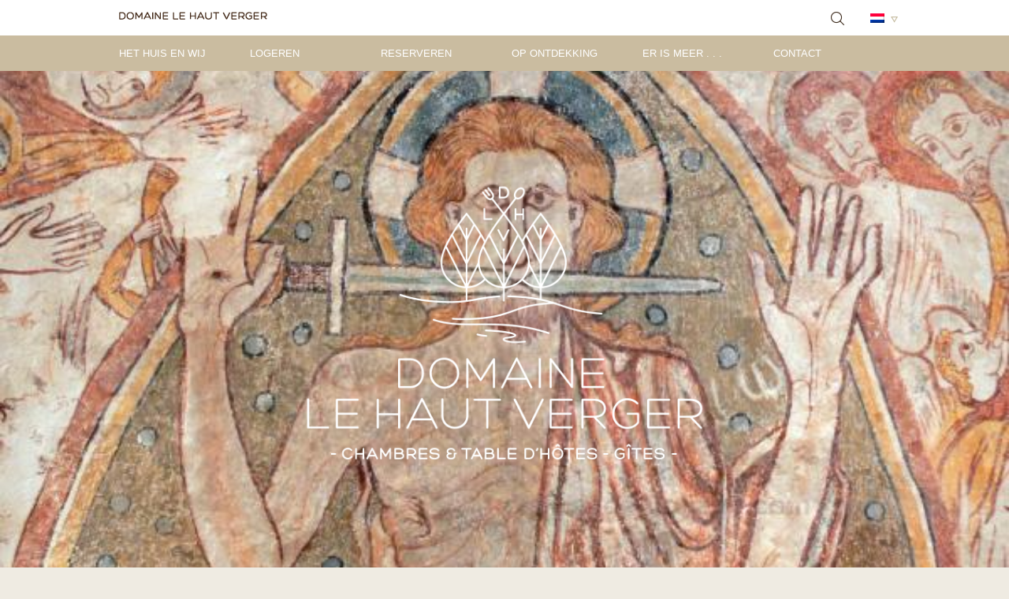

--- FILE ---
content_type: text/html; charset=UTF-8
request_url: https://www.domainelehautverger.nl/omgeving/cultuur/fresco-kerkje-gargilesse/
body_size: 8959
content:
<!DOCTYPE html PUBLIC "-//W3C//DTD XHTML 1.0 Transitional//EN" "http://www.w3.org/TR/xhtml1/DTD/xhtml1-transitional.dtd">
<html xmlns="http://www.w3.org/1999/xhtml" dir="ltr" lang="nl"
	prefix="og: https://ogp.me/ns#" >

<head profile="http://gmpg.org/xfn/11">


<meta http-equiv="Content-Type" content="text/html; charset=UTF-8" />
<meta name="viewport" content="width=device-width,initial-scale=1,maximum-scale=1.0" />
 
<link rel="stylesheet" href="https://www.domainelehautverger.nl/wp-content/themes/domainelehautverger/css/fonts.css" type="text/css" media="screen" />
<link rel="stylesheet" href="https://www.domainelehautverger.nl/wp-content/themes/domainelehautverger/style.css" type="text/css" media="screen" />
<link rel="stylesheet" href="https://www.domainelehautverger.nl/wp-content/themes/domainelehautverger/css/menu.css" type="text/css" media="screen" />

<!-- / fancybox items -->
<link rel="stylesheet" type="text/css" href="https://www.domainelehautverger.nl/wp-content/themes/domainelehautverger/js/fb-source/jquery.fancybox.css?v=2.1.5" media="screen" />
<link rel="stylesheet" type="text/css" href="https://www.domainelehautverger.nl/wp-content/themes/domainelehautverger/js/fb-source/helpers/jquery.fancybox-buttons.css?v=1.0.5" />

<link rel="stylesheet" href="https://www.domainelehautverger.nl/wp-content/themes/domainelehautverger/css/responsive.css" type="text/css" media="screen" />

<link rel="alternate" type="application/rss+xml" title="RSS 2.0" href="https://www.domainelehautverger.nl/feed/" />
<link rel="alternate" type="text/xml" title="RSS .92" href="https://www.domainelehautverger.nl/feed/rss/" />
<link rel="alternate" type="application/atom+xml" title="Atom 0.3" href="https://www.domainelehautverger.nl/feed/atom/" />
<link rel="pingback" href="https://www.domainelehautverger.nl/xmlrpc.php" />

<link rel="shortcut icon" type="image/x-icon" href="/favicon.ico">

<!--[if lt IE 9]>
<script src="http://html5shim.googlecode.com/svn/trunk/html5.js"></script>
<link rel="stylesheet" href="https://www.domainelehautverger.nl/wp-content/themes/domainelehautverger/css/browserfixes.css" type="text/css" media="screen" />
<![endif]-->	


		<!-- All in One SEO 4.2.7.1 - aioseo.com -->
		<title>Fresco kerkje Gargilesse | Domaine Le Haut Verger</title>
		<meta name="robots" content="max-image-preview:large" />
		<link rel="canonical" href="https://www.domainelehautverger.nl/omgeving/cultuur/fresco-kerkje-gargilesse/" />
		<meta name="generator" content="All in One SEO (AIOSEO) 4.2.7.1 " />
		<meta property="og:locale" content="nl_NL" />
		<meta property="og:site_name" content="Domaine Le Haut Verger | Chambres &amp; Table d&#039;hotes - Gites" />
		<meta property="og:type" content="article" />
		<meta property="og:title" content="Fresco kerkje Gargilesse | Domaine Le Haut Verger" />
		<meta property="og:url" content="https://www.domainelehautverger.nl/omgeving/cultuur/fresco-kerkje-gargilesse/" />
		<meta property="article:published_time" content="2017-11-30T12:03:28+00:00" />
		<meta property="article:modified_time" content="2017-11-30T12:03:28+00:00" />
		<meta name="twitter:card" content="summary_large_image" />
		<meta name="twitter:title" content="Fresco kerkje Gargilesse | Domaine Le Haut Verger" />
		<meta name="google" content="nositelinkssearchbox" />
		<script type="application/ld+json" class="aioseo-schema">
			{"@context":"https:\/\/schema.org","@graph":[{"@type":"BreadcrumbList","@id":"https:\/\/www.domainelehautverger.nl\/omgeving\/cultuur\/fresco-kerkje-gargilesse\/#breadcrumblist","itemListElement":[{"@type":"ListItem","@id":"https:\/\/www.domainelehautverger.nl\/#listItem","position":1,"item":{"@type":"WebPage","@id":"https:\/\/www.domainelehautverger.nl\/","name":"Home","description":"Op Domaine Le Haut Verger kunt u uw vakantie doorbrengen in een van onze g\u00eetes of chambres d'h\u00f4tes, oftewel vakantieverblijven en B&B-gastenkamers. Ook kunt u een heerlijk diner bij ons gebruiken. Ons domein ligt in de rustige, groene, waterrijke Berry, in het hart van Frankrijk.","url":"https:\/\/www.domainelehautverger.nl\/"},"nextItem":"https:\/\/www.domainelehautverger.nl\/omgeving\/cultuur\/fresco-kerkje-gargilesse\/#listItem"},{"@type":"ListItem","@id":"https:\/\/www.domainelehautverger.nl\/omgeving\/cultuur\/fresco-kerkje-gargilesse\/#listItem","position":2,"item":{"@type":"WebPage","@id":"https:\/\/www.domainelehautverger.nl\/omgeving\/cultuur\/fresco-kerkje-gargilesse\/","name":"Fresco kerkje Gargilesse","url":"https:\/\/www.domainelehautverger.nl\/omgeving\/cultuur\/fresco-kerkje-gargilesse\/"},"previousItem":"https:\/\/www.domainelehautverger.nl\/#listItem"}]},{"@type":"ItemPage","@id":"https:\/\/www.domainelehautverger.nl\/omgeving\/cultuur\/fresco-kerkje-gargilesse\/#itempage","url":"https:\/\/www.domainelehautverger.nl\/omgeving\/cultuur\/fresco-kerkje-gargilesse\/","name":"Fresco kerkje Gargilesse | Domaine Le Haut Verger","inLanguage":"nl-NL","isPartOf":{"@id":"https:\/\/www.domainelehautverger.nl\/#website"},"breadcrumb":{"@id":"https:\/\/www.domainelehautverger.nl\/omgeving\/cultuur\/fresco-kerkje-gargilesse\/#breadcrumblist"},"datePublished":"2017-11-30T12:03:28+01:00","dateModified":"2017-11-30T12:03:28+01:00"},{"@type":"Organization","@id":"https:\/\/www.domainelehautverger.nl\/#organization","name":"Domaine Le Haut Verger","url":"https:\/\/www.domainelehautverger.nl\/"},{"@type":"WebSite","@id":"https:\/\/www.domainelehautverger.nl\/#website","url":"https:\/\/www.domainelehautverger.nl\/","name":"Domaine Le Haut Verger","description":"Chambres & Table d'hotes - Gites","inLanguage":"nl-NL","publisher":{"@id":"https:\/\/www.domainelehautverger.nl\/#organization"}}]}
		</script>
		<!-- All in One SEO -->

<script type="text/javascript">
window._wpemojiSettings = {"baseUrl":"https:\/\/s.w.org\/images\/core\/emoji\/14.0.0\/72x72\/","ext":".png","svgUrl":"https:\/\/s.w.org\/images\/core\/emoji\/14.0.0\/svg\/","svgExt":".svg","source":{"concatemoji":"https:\/\/www.domainelehautverger.nl\/wp-includes\/js\/wp-emoji-release.min.js?ver=6.1.1"}};
/*! This file is auto-generated */
!function(e,a,t){var n,r,o,i=a.createElement("canvas"),p=i.getContext&&i.getContext("2d");function s(e,t){var a=String.fromCharCode,e=(p.clearRect(0,0,i.width,i.height),p.fillText(a.apply(this,e),0,0),i.toDataURL());return p.clearRect(0,0,i.width,i.height),p.fillText(a.apply(this,t),0,0),e===i.toDataURL()}function c(e){var t=a.createElement("script");t.src=e,t.defer=t.type="text/javascript",a.getElementsByTagName("head")[0].appendChild(t)}for(o=Array("flag","emoji"),t.supports={everything:!0,everythingExceptFlag:!0},r=0;r<o.length;r++)t.supports[o[r]]=function(e){if(p&&p.fillText)switch(p.textBaseline="top",p.font="600 32px Arial",e){case"flag":return s([127987,65039,8205,9895,65039],[127987,65039,8203,9895,65039])?!1:!s([55356,56826,55356,56819],[55356,56826,8203,55356,56819])&&!s([55356,57332,56128,56423,56128,56418,56128,56421,56128,56430,56128,56423,56128,56447],[55356,57332,8203,56128,56423,8203,56128,56418,8203,56128,56421,8203,56128,56430,8203,56128,56423,8203,56128,56447]);case"emoji":return!s([129777,127995,8205,129778,127999],[129777,127995,8203,129778,127999])}return!1}(o[r]),t.supports.everything=t.supports.everything&&t.supports[o[r]],"flag"!==o[r]&&(t.supports.everythingExceptFlag=t.supports.everythingExceptFlag&&t.supports[o[r]]);t.supports.everythingExceptFlag=t.supports.everythingExceptFlag&&!t.supports.flag,t.DOMReady=!1,t.readyCallback=function(){t.DOMReady=!0},t.supports.everything||(n=function(){t.readyCallback()},a.addEventListener?(a.addEventListener("DOMContentLoaded",n,!1),e.addEventListener("load",n,!1)):(e.attachEvent("onload",n),a.attachEvent("onreadystatechange",function(){"complete"===a.readyState&&t.readyCallback()})),(e=t.source||{}).concatemoji?c(e.concatemoji):e.wpemoji&&e.twemoji&&(c(e.twemoji),c(e.wpemoji)))}(window,document,window._wpemojiSettings);
</script>
<style type="text/css">
img.wp-smiley,
img.emoji {
	display: inline !important;
	border: none !important;
	box-shadow: none !important;
	height: 1em !important;
	width: 1em !important;
	margin: 0 0.07em !important;
	vertical-align: -0.1em !important;
	background: none !important;
	padding: 0 !important;
}
</style>
	<link rel='stylesheet' id='wp-block-library-css' href='https://www.domainelehautverger.nl/wp-includes/css/dist/block-library/style.min.css?ver=6.1.1' type='text/css' media='all' />
<link rel='stylesheet' id='classic-theme-styles-css' href='https://www.domainelehautverger.nl/wp-includes/css/classic-themes.min.css?ver=1' type='text/css' media='all' />
<style id='global-styles-inline-css' type='text/css'>
body{--wp--preset--color--black: #000000;--wp--preset--color--cyan-bluish-gray: #abb8c3;--wp--preset--color--white: #ffffff;--wp--preset--color--pale-pink: #f78da7;--wp--preset--color--vivid-red: #cf2e2e;--wp--preset--color--luminous-vivid-orange: #ff6900;--wp--preset--color--luminous-vivid-amber: #fcb900;--wp--preset--color--light-green-cyan: #7bdcb5;--wp--preset--color--vivid-green-cyan: #00d084;--wp--preset--color--pale-cyan-blue: #8ed1fc;--wp--preset--color--vivid-cyan-blue: #0693e3;--wp--preset--color--vivid-purple: #9b51e0;--wp--preset--gradient--vivid-cyan-blue-to-vivid-purple: linear-gradient(135deg,rgba(6,147,227,1) 0%,rgb(155,81,224) 100%);--wp--preset--gradient--light-green-cyan-to-vivid-green-cyan: linear-gradient(135deg,rgb(122,220,180) 0%,rgb(0,208,130) 100%);--wp--preset--gradient--luminous-vivid-amber-to-luminous-vivid-orange: linear-gradient(135deg,rgba(252,185,0,1) 0%,rgba(255,105,0,1) 100%);--wp--preset--gradient--luminous-vivid-orange-to-vivid-red: linear-gradient(135deg,rgba(255,105,0,1) 0%,rgb(207,46,46) 100%);--wp--preset--gradient--very-light-gray-to-cyan-bluish-gray: linear-gradient(135deg,rgb(238,238,238) 0%,rgb(169,184,195) 100%);--wp--preset--gradient--cool-to-warm-spectrum: linear-gradient(135deg,rgb(74,234,220) 0%,rgb(151,120,209) 20%,rgb(207,42,186) 40%,rgb(238,44,130) 60%,rgb(251,105,98) 80%,rgb(254,248,76) 100%);--wp--preset--gradient--blush-light-purple: linear-gradient(135deg,rgb(255,206,236) 0%,rgb(152,150,240) 100%);--wp--preset--gradient--blush-bordeaux: linear-gradient(135deg,rgb(254,205,165) 0%,rgb(254,45,45) 50%,rgb(107,0,62) 100%);--wp--preset--gradient--luminous-dusk: linear-gradient(135deg,rgb(255,203,112) 0%,rgb(199,81,192) 50%,rgb(65,88,208) 100%);--wp--preset--gradient--pale-ocean: linear-gradient(135deg,rgb(255,245,203) 0%,rgb(182,227,212) 50%,rgb(51,167,181) 100%);--wp--preset--gradient--electric-grass: linear-gradient(135deg,rgb(202,248,128) 0%,rgb(113,206,126) 100%);--wp--preset--gradient--midnight: linear-gradient(135deg,rgb(2,3,129) 0%,rgb(40,116,252) 100%);--wp--preset--duotone--dark-grayscale: url('#wp-duotone-dark-grayscale');--wp--preset--duotone--grayscale: url('#wp-duotone-grayscale');--wp--preset--duotone--purple-yellow: url('#wp-duotone-purple-yellow');--wp--preset--duotone--blue-red: url('#wp-duotone-blue-red');--wp--preset--duotone--midnight: url('#wp-duotone-midnight');--wp--preset--duotone--magenta-yellow: url('#wp-duotone-magenta-yellow');--wp--preset--duotone--purple-green: url('#wp-duotone-purple-green');--wp--preset--duotone--blue-orange: url('#wp-duotone-blue-orange');--wp--preset--font-size--small: 13px;--wp--preset--font-size--medium: 20px;--wp--preset--font-size--large: 36px;--wp--preset--font-size--x-large: 42px;--wp--preset--spacing--20: 0.44rem;--wp--preset--spacing--30: 0.67rem;--wp--preset--spacing--40: 1rem;--wp--preset--spacing--50: 1.5rem;--wp--preset--spacing--60: 2.25rem;--wp--preset--spacing--70: 3.38rem;--wp--preset--spacing--80: 5.06rem;}:where(.is-layout-flex){gap: 0.5em;}body .is-layout-flow > .alignleft{float: left;margin-inline-start: 0;margin-inline-end: 2em;}body .is-layout-flow > .alignright{float: right;margin-inline-start: 2em;margin-inline-end: 0;}body .is-layout-flow > .aligncenter{margin-left: auto !important;margin-right: auto !important;}body .is-layout-constrained > .alignleft{float: left;margin-inline-start: 0;margin-inline-end: 2em;}body .is-layout-constrained > .alignright{float: right;margin-inline-start: 2em;margin-inline-end: 0;}body .is-layout-constrained > .aligncenter{margin-left: auto !important;margin-right: auto !important;}body .is-layout-constrained > :where(:not(.alignleft):not(.alignright):not(.alignfull)){max-width: var(--wp--style--global--content-size);margin-left: auto !important;margin-right: auto !important;}body .is-layout-constrained > .alignwide{max-width: var(--wp--style--global--wide-size);}body .is-layout-flex{display: flex;}body .is-layout-flex{flex-wrap: wrap;align-items: center;}body .is-layout-flex > *{margin: 0;}:where(.wp-block-columns.is-layout-flex){gap: 2em;}.has-black-color{color: var(--wp--preset--color--black) !important;}.has-cyan-bluish-gray-color{color: var(--wp--preset--color--cyan-bluish-gray) !important;}.has-white-color{color: var(--wp--preset--color--white) !important;}.has-pale-pink-color{color: var(--wp--preset--color--pale-pink) !important;}.has-vivid-red-color{color: var(--wp--preset--color--vivid-red) !important;}.has-luminous-vivid-orange-color{color: var(--wp--preset--color--luminous-vivid-orange) !important;}.has-luminous-vivid-amber-color{color: var(--wp--preset--color--luminous-vivid-amber) !important;}.has-light-green-cyan-color{color: var(--wp--preset--color--light-green-cyan) !important;}.has-vivid-green-cyan-color{color: var(--wp--preset--color--vivid-green-cyan) !important;}.has-pale-cyan-blue-color{color: var(--wp--preset--color--pale-cyan-blue) !important;}.has-vivid-cyan-blue-color{color: var(--wp--preset--color--vivid-cyan-blue) !important;}.has-vivid-purple-color{color: var(--wp--preset--color--vivid-purple) !important;}.has-black-background-color{background-color: var(--wp--preset--color--black) !important;}.has-cyan-bluish-gray-background-color{background-color: var(--wp--preset--color--cyan-bluish-gray) !important;}.has-white-background-color{background-color: var(--wp--preset--color--white) !important;}.has-pale-pink-background-color{background-color: var(--wp--preset--color--pale-pink) !important;}.has-vivid-red-background-color{background-color: var(--wp--preset--color--vivid-red) !important;}.has-luminous-vivid-orange-background-color{background-color: var(--wp--preset--color--luminous-vivid-orange) !important;}.has-luminous-vivid-amber-background-color{background-color: var(--wp--preset--color--luminous-vivid-amber) !important;}.has-light-green-cyan-background-color{background-color: var(--wp--preset--color--light-green-cyan) !important;}.has-vivid-green-cyan-background-color{background-color: var(--wp--preset--color--vivid-green-cyan) !important;}.has-pale-cyan-blue-background-color{background-color: var(--wp--preset--color--pale-cyan-blue) !important;}.has-vivid-cyan-blue-background-color{background-color: var(--wp--preset--color--vivid-cyan-blue) !important;}.has-vivid-purple-background-color{background-color: var(--wp--preset--color--vivid-purple) !important;}.has-black-border-color{border-color: var(--wp--preset--color--black) !important;}.has-cyan-bluish-gray-border-color{border-color: var(--wp--preset--color--cyan-bluish-gray) !important;}.has-white-border-color{border-color: var(--wp--preset--color--white) !important;}.has-pale-pink-border-color{border-color: var(--wp--preset--color--pale-pink) !important;}.has-vivid-red-border-color{border-color: var(--wp--preset--color--vivid-red) !important;}.has-luminous-vivid-orange-border-color{border-color: var(--wp--preset--color--luminous-vivid-orange) !important;}.has-luminous-vivid-amber-border-color{border-color: var(--wp--preset--color--luminous-vivid-amber) !important;}.has-light-green-cyan-border-color{border-color: var(--wp--preset--color--light-green-cyan) !important;}.has-vivid-green-cyan-border-color{border-color: var(--wp--preset--color--vivid-green-cyan) !important;}.has-pale-cyan-blue-border-color{border-color: var(--wp--preset--color--pale-cyan-blue) !important;}.has-vivid-cyan-blue-border-color{border-color: var(--wp--preset--color--vivid-cyan-blue) !important;}.has-vivid-purple-border-color{border-color: var(--wp--preset--color--vivid-purple) !important;}.has-vivid-cyan-blue-to-vivid-purple-gradient-background{background: var(--wp--preset--gradient--vivid-cyan-blue-to-vivid-purple) !important;}.has-light-green-cyan-to-vivid-green-cyan-gradient-background{background: var(--wp--preset--gradient--light-green-cyan-to-vivid-green-cyan) !important;}.has-luminous-vivid-amber-to-luminous-vivid-orange-gradient-background{background: var(--wp--preset--gradient--luminous-vivid-amber-to-luminous-vivid-orange) !important;}.has-luminous-vivid-orange-to-vivid-red-gradient-background{background: var(--wp--preset--gradient--luminous-vivid-orange-to-vivid-red) !important;}.has-very-light-gray-to-cyan-bluish-gray-gradient-background{background: var(--wp--preset--gradient--very-light-gray-to-cyan-bluish-gray) !important;}.has-cool-to-warm-spectrum-gradient-background{background: var(--wp--preset--gradient--cool-to-warm-spectrum) !important;}.has-blush-light-purple-gradient-background{background: var(--wp--preset--gradient--blush-light-purple) !important;}.has-blush-bordeaux-gradient-background{background: var(--wp--preset--gradient--blush-bordeaux) !important;}.has-luminous-dusk-gradient-background{background: var(--wp--preset--gradient--luminous-dusk) !important;}.has-pale-ocean-gradient-background{background: var(--wp--preset--gradient--pale-ocean) !important;}.has-electric-grass-gradient-background{background: var(--wp--preset--gradient--electric-grass) !important;}.has-midnight-gradient-background{background: var(--wp--preset--gradient--midnight) !important;}.has-small-font-size{font-size: var(--wp--preset--font-size--small) !important;}.has-medium-font-size{font-size: var(--wp--preset--font-size--medium) !important;}.has-large-font-size{font-size: var(--wp--preset--font-size--large) !important;}.has-x-large-font-size{font-size: var(--wp--preset--font-size--x-large) !important;}
.wp-block-navigation a:where(:not(.wp-element-button)){color: inherit;}
:where(.wp-block-columns.is-layout-flex){gap: 2em;}
.wp-block-pullquote{font-size: 1.5em;line-height: 1.6;}
</style>
<script type='text/javascript' src='https://www.domainelehautverger.nl/wp-content/themes/domainelehautverger/js/jquery.js?ver=1.11.0' id='jquery-js'></script>
<script type='text/javascript' src='https://www.domainelehautverger.nl/wp-content/themes/domainelehautverger/js/functions.js?ver=6.1.1' id='extra_functions-js'></script>
<script type='text/javascript' src='https://www.domainelehautverger.nl/wp-content/themes/domainelehautverger/js/fb-source/jquery.fancybox.js?v=2.1.5&#038;ver=6.1.1' id='jquery_fancybox-js'></script>
<script type='text/javascript' src='https://www.domainelehautverger.nl/wp-content/themes/domainelehautverger/js/fb-source/jquery.mousewheel-3.0.6.pack.js?ver=6.1.1' id='jquery_mousewheel-js'></script>
<script type='text/javascript' src='https://www.domainelehautverger.nl/wp-content/themes/domainelehautverger/js/fb-source/helpers/jquery.fancybox-buttons.js?v=1.0.5&#038;ver=6.1.1' id='jquery_helpers-js'></script>
<link rel="https://api.w.org/" href="https://www.domainelehautverger.nl/wp-json/" /><link rel="alternate" type="application/json" href="https://www.domainelehautverger.nl/wp-json/wp/v2/media/2024" /><link rel="EditURI" type="application/rsd+xml" title="RSD" href="https://www.domainelehautverger.nl/xmlrpc.php?rsd" />
<link rel="wlwmanifest" type="application/wlwmanifest+xml" href="https://www.domainelehautverger.nl/wp-includes/wlwmanifest.xml" />
<meta name="generator" content="WordPress 6.1.1" />
<link rel='shortlink' href='https://www.domainelehautverger.nl/?p=2024' />
<link rel="alternate" type="application/json+oembed" href="https://www.domainelehautverger.nl/wp-json/oembed/1.0/embed?url=https%3A%2F%2Fwww.domainelehautverger.nl%2Fomgeving%2Fcultuur%2Ffresco-kerkje-gargilesse%2F" />
<link rel="alternate" type="text/xml+oembed" href="https://www.domainelehautverger.nl/wp-json/oembed/1.0/embed?url=https%3A%2F%2Fwww.domainelehautverger.nl%2Fomgeving%2Fcultuur%2Ffresco-kerkje-gargilesse%2F&#038;format=xml" />
<script type="text/javascript">
(function(url){
	if(/(?:Chrome\/26\.0\.1410\.63 Safari\/537\.31|WordfenceTestMonBot)/.test(navigator.userAgent)){ return; }
	var addEvent = function(evt, handler) {
		if (window.addEventListener) {
			document.addEventListener(evt, handler, false);
		} else if (window.attachEvent) {
			document.attachEvent('on' + evt, handler);
		}
	};
	var removeEvent = function(evt, handler) {
		if (window.removeEventListener) {
			document.removeEventListener(evt, handler, false);
		} else if (window.detachEvent) {
			document.detachEvent('on' + evt, handler);
		}
	};
	var evts = 'contextmenu dblclick drag dragend dragenter dragleave dragover dragstart drop keydown keypress keyup mousedown mousemove mouseout mouseover mouseup mousewheel scroll'.split(' ');
	var logHuman = function() {
		if (window.wfLogHumanRan) { return; }
		window.wfLogHumanRan = true;
		var wfscr = document.createElement('script');
		wfscr.type = 'text/javascript';
		wfscr.async = true;
		wfscr.src = url + '&r=' + Math.random();
		(document.getElementsByTagName('head')[0]||document.getElementsByTagName('body')[0]).appendChild(wfscr);
		for (var i = 0; i < evts.length; i++) {
			removeEvent(evts[i], logHuman);
		}
	};
	for (var i = 0; i < evts.length; i++) {
		addEvent(evts[i], logHuman);
	}
})('//www.domainelehautverger.nl/?wordfence_lh=1&hid=74EA571524AEDBAEC5AD0DB6A12C250F');
</script><style type="text/css">
.qtranxs_flag_nl {background-image: url(https://www.domainelehautverger.nl/wp-content/plugins/qtranslate-x/flags/nl.png); background-repeat: no-repeat;}
.qtranxs_flag_en {background-image: url(https://www.domainelehautverger.nl/wp-content/plugins/qtranslate-x/flags/gb.png); background-repeat: no-repeat;}
.qtranxs_flag_fr {background-image: url(https://www.domainelehautverger.nl/wp-content/plugins/qtranslate-x/flags/fr.png); background-repeat: no-repeat;}
</style>
<link hreflang="nl" href="https://www.domainelehautverger.nl/nl/omgeving/cultuur/fresco-kerkje-gargilesse/" rel="alternate" />
<link hreflang="en" href="https://www.domainelehautverger.nl/en/omgeving/cultuur/fresco-kerkje-gargilesse/" rel="alternate" />
<link hreflang="fr" href="https://www.domainelehautverger.nl/fr/omgeving/cultuur/fresco-kerkje-gargilesse/" rel="alternate" />
<link hreflang="x-default" href="https://www.domainelehautverger.nl/omgeving/cultuur/fresco-kerkje-gargilesse/" rel="alternate" />
<meta name="generator" content="qTranslate-X 3.4.6.8" />

<script type="text/javascript">

//fancybox items
$('.fancybox-buttons').fancybox({
	openEffect  : 'none',
	closeEffect : 'none',
	prevEffect : 'none',                                            
	nextEffect : 'none',
	closeBtn  : false,
	helpers : {
		title : {
			type : 'inside'
		},
		buttons	: {}
	},
	afterLoad : function() {
		this.title = 'Image ' + (this.index + 1) + ' of ' + this.group.length + (this.title ? ' - ' + this.title : '');
	}
});
</script>

</head>

<body>

<div id="horizon">

<div id="header">
	<div id="submenu_bg">&nbsp;</div>
	<div class="container width_max">	
		<div class="wrapper_relative">
			<div id="header_top">	
				<div id="backtohome"><a href="https://www.domainelehautverger.nl"> &nbsp; </a></div>		
				<div id="menuicon_mobile" class="mobile_only">&nbsp;</div>
			</div>
			
			<form method="get" id="searchform" action="https://www.domainelehautverger.nl/">
<div id="search_trigger">&nbsp;</div>
<div id="search">
	<input type="text" value="" name="s" id="search_field" placeholder="wat zoek je?" />
	<div id="search_button"><input type="submit" value="zoek" id="search_submit" /></div>
</div>
</form>			
						
			<div id="language_switcher" class="qtranxs_flag_nl ">
				<div id="language_switcher_trigger">&nbsp;</div>
			</div>
			
			
<ul class="language-chooser language-chooser-image qtranxs_language_chooser" id="qtranslate-chooser">
<li class="lang-nl active"><a href="https://www.domainelehautverger.nl/nl/omgeving/cultuur/fresco-kerkje-gargilesse/" hreflang="nl" title="Nederlands (nl)" class="qtranxs_image qtranxs_image_nl"><img src="https://www.domainelehautverger.nl/wp-content/plugins/qtranslate-x/flags/nl.png" alt="Nederlands (nl)" /><span style="display:none">Nederlands</span></a></li>
<li class="lang-en"><a href="https://www.domainelehautverger.nl/en/omgeving/cultuur/fresco-kerkje-gargilesse/" hreflang="en" title="English (en)" class="qtranxs_image qtranxs_image_en"><img src="https://www.domainelehautverger.nl/wp-content/plugins/qtranslate-x/flags/gb.png" alt="English (en)" /><span style="display:none">English</span></a></li>
<li class="lang-fr"><a href="https://www.domainelehautverger.nl/fr/omgeving/cultuur/fresco-kerkje-gargilesse/" hreflang="fr" title="Français (fr)" class="qtranxs_image qtranxs_image_fr"><img src="https://www.domainelehautverger.nl/wp-content/plugins/qtranslate-x/flags/fr.png" alt="Français (fr)" /><span style="display:none">Français</span></a></li>
</ul><div class="qtranxs_widget_end"></div>
			
			<div class="mobile_menu mobile_only">
	<div class="container width_max_inside">
		<div id="mobile_menu_close">&nbsp;</div>
		<div class="menu-mainmenu-container"><ul id="menu-mainmenu" class="menu"><li id="menu-item-2887" class="menu-item menu-item-type-post_type menu-item-object-page menu-item-has-children menu-item-2887"><a href="https://www.domainelehautverger.nl/over-ons/">Het Huis en Wij</a>
<ul class="sub-menu">
	<li id="menu-item-1607" class="menu-item menu-item-type-post_type menu-item-object-page menu-item-1607"><a href="https://www.domainelehautverger.nl/over-ons/domaine-le-haut-verger/">Domaine Le Haut Verger</a></li>
	<li id="menu-item-1608" class="menu-item menu-item-type-post_type menu-item-object-page menu-item-1608"><a href="https://www.domainelehautverger.nl/over-ons/geschiedenis/">Geschiedenis</a></li>
	<li id="menu-item-1606" class="menu-item menu-item-type-post_type menu-item-object-page menu-item-1606"><a href="https://www.domainelehautverger.nl/over-ons/ester-jos/">Ester &#038; Jos</a></li>
	<li id="menu-item-1609" class="menu-item menu-item-type-post_type menu-item-object-page menu-item-1609"><a href="https://www.domainelehautverger.nl/over-ons/verbouwing/">Verbouwing</a></li>
	<li id="menu-item-1622" class="menu-item menu-item-type-post_type menu-item-object-page menu-item-1622"><a href="https://www.domainelehautverger.nl/over-ons/moestuin/">Moestuin</a></li>
</ul>
</li>
<li id="menu-item-1601" class="menu-item menu-item-type-post_type menu-item-object-page menu-item-has-children menu-item-1601"><a href="https://www.domainelehautverger.nl/kamers/">Logeren</a>
<ul class="sub-menu">
	<li id="menu-item-1616" class="menu-item menu-item-type-post_type menu-item-object-page menu-item-1616"><a href="https://www.domainelehautverger.nl/kamers/lmdj/">La Maison du Jardinier – gîte</a></li>
	<li id="menu-item-1615" class="menu-item menu-item-type-post_type menu-item-object-page menu-item-1615"><a href="https://www.domainelehautverger.nl/kamers/la-remise/">La Remise – gîte</a></li>
	<li id="menu-item-1612" class="menu-item menu-item-type-post_type menu-item-object-page menu-item-1612"><a href="https://www.domainelehautverger.nl/kamers/lcdjy/">La Chambre de Jean-Yves</a></li>
	<li id="menu-item-1613" class="menu-item menu-item-type-post_type menu-item-object-page menu-item-1613"><a href="https://www.domainelehautverger.nl/kamers/lcdm/">La Chambre de Martha</a></li>
	<li id="menu-item-1611" class="menu-item menu-item-type-post_type menu-item-object-page menu-item-1611"><a href="https://www.domainelehautverger.nl/kamers/lcds/">La Chambre de Solange</a></li>
	<li id="menu-item-1614" class="menu-item menu-item-type-post_type menu-item-object-page menu-item-1614"><a href="https://www.domainelehautverger.nl/kamers/lcdd/">La Chambre de Didier</a></li>
	<li id="menu-item-1619" class="menu-item menu-item-type-post_type menu-item-object-page menu-item-1619"><a href="https://www.domainelehautverger.nl/kamers/ontbijt/">Ontbijt</a></li>
	<li id="menu-item-2925" class="menu-item menu-item-type-post_type menu-item-object-page menu-item-2925"><a href="https://www.domainelehautverger.nl/kamers/table-dhotes/">Table d’hôtes</a></li>
</ul>
</li>
<li id="menu-item-2889" class="menu-item menu-item-type-post_type menu-item-object-page menu-item-2889"><a href="https://www.domainelehautverger.nl/reserveren/">Reserveren</a></li>
<li id="menu-item-1603" class="menu-item menu-item-type-post_type menu-item-object-page menu-item-has-children menu-item-1603"><a href="https://www.domainelehautverger.nl/omgeving/">Op ontdekking</a>
<ul class="sub-menu">
	<li id="menu-item-1625" class="menu-item menu-item-type-post_type menu-item-object-page menu-item-1625"><a href="https://www.domainelehautverger.nl/omgeving/gargilles/">Gargilesse</a></li>
	<li id="menu-item-1626" class="menu-item menu-item-type-post_type menu-item-object-page menu-item-1626"><a href="https://www.domainelehautverger.nl/omgeving/streek/">Streek</a></li>
	<li id="menu-item-3402" class="menu-item menu-item-type-post_type menu-item-object-page menu-item-3402"><a href="https://www.domainelehautverger.nl/omgeving/wandelparadijs/">Wandelparadijs</a></li>
	<li id="menu-item-1627" class="menu-item menu-item-type-post_type menu-item-object-page menu-item-1627"><a href="https://www.domainelehautverger.nl/omgeving/cultuur/">Cultuur</a></li>
	<li id="menu-item-1628" class="menu-item menu-item-type-post_type menu-item-object-page menu-item-1628"><a href="https://www.domainelehautverger.nl/omgeving/activiteiten/">Eropuit</a></li>
</ul>
</li>
<li id="menu-item-2384" class="menu-item menu-item-type-post_type menu-item-object-page menu-item-has-children menu-item-2384"><a href="https://www.domainelehautverger.nl/workshops/">Er is meer . . .</a>
<ul class="sub-menu">
	<li id="menu-item-3975" class="menu-item menu-item-type-post_type menu-item-object-page menu-item-3975"><a href="https://www.domainelehautverger.nl/workshops/fotos-en-nieuwtjes/">Foto&#8217;s en nieuwtjes</a></li>
	<li id="menu-item-3684" class="menu-item menu-item-type-post_type menu-item-object-page menu-item-3684"><a href="https://www.domainelehautverger.nl/workshops/cadeaubon/">Cadeaubon</a></li>
	<li id="menu-item-2911" class="menu-item menu-item-type-post_type menu-item-object-page menu-item-2911"><a href="https://www.domainelehautverger.nl/workshops/langdurig-verblijf/">Langdurig verblijf</a></li>
	<li id="menu-item-1618" class="menu-item menu-item-type-post_type menu-item-object-page menu-item-1618"><a href="https://www.domainelehautverger.nl/workshops/aanbiedingen/">Aanbiedingen</a></li>
</ul>
</li>
<li id="menu-item-1604" class="menu-item menu-item-type-post_type menu-item-object-page menu-item-has-children menu-item-1604"><a href="https://www.domainelehautverger.nl/contact/">Contact</a>
<ul class="sub-menu">
	<li id="menu-item-2754" class="menu-item menu-item-type-post_type menu-item-object-page menu-item-2754"><a href="https://www.domainelehautverger.nl/contact/te-voet-of-per-fiets/">Te voet of per fiets</a></li>
	<li id="menu-item-1629" class="menu-item menu-item-type-post_type menu-item-object-page menu-item-1629"><a href="https://www.domainelehautverger.nl/contact/auto/">Auto</a></li>
	<li id="menu-item-1630" class="menu-item menu-item-type-post_type menu-item-object-page menu-item-1630"><a href="https://www.domainelehautverger.nl/contact/openbaar-vervoer/">Openbaar vervoer</a></li>
</ul>
</li>
</ul></div>	</div>	
</div>

<div id="menu" class="no_mobile">
	<div class="menu-mainmenu-container"><ul id="menu-mainmenu-1" class="menu"><li class="menu-item menu-item-type-post_type menu-item-object-page menu-item-has-children menu-item-2887"><a href="https://www.domainelehautverger.nl/over-ons/">Het Huis en Wij</a>
<ul class="sub-menu">
	<li class="menu-item menu-item-type-post_type menu-item-object-page menu-item-1607"><a href="https://www.domainelehautverger.nl/over-ons/domaine-le-haut-verger/">Domaine Le Haut Verger</a></li>
	<li class="menu-item menu-item-type-post_type menu-item-object-page menu-item-1608"><a href="https://www.domainelehautverger.nl/over-ons/geschiedenis/">Geschiedenis</a></li>
	<li class="menu-item menu-item-type-post_type menu-item-object-page menu-item-1606"><a href="https://www.domainelehautverger.nl/over-ons/ester-jos/">Ester &#038; Jos</a></li>
	<li class="menu-item menu-item-type-post_type menu-item-object-page menu-item-1609"><a href="https://www.domainelehautverger.nl/over-ons/verbouwing/">Verbouwing</a></li>
	<li class="menu-item menu-item-type-post_type menu-item-object-page menu-item-1622"><a href="https://www.domainelehautverger.nl/over-ons/moestuin/">Moestuin</a></li>
</ul>
</li>
<li class="menu-item menu-item-type-post_type menu-item-object-page menu-item-has-children menu-item-1601"><a href="https://www.domainelehautverger.nl/kamers/">Logeren</a>
<ul class="sub-menu">
	<li class="menu-item menu-item-type-post_type menu-item-object-page menu-item-1616"><a href="https://www.domainelehautverger.nl/kamers/lmdj/">La Maison du Jardinier – gîte</a></li>
	<li class="menu-item menu-item-type-post_type menu-item-object-page menu-item-1615"><a href="https://www.domainelehautverger.nl/kamers/la-remise/">La Remise – gîte</a></li>
	<li class="menu-item menu-item-type-post_type menu-item-object-page menu-item-1612"><a href="https://www.domainelehautverger.nl/kamers/lcdjy/">La Chambre de Jean-Yves</a></li>
	<li class="menu-item menu-item-type-post_type menu-item-object-page menu-item-1613"><a href="https://www.domainelehautverger.nl/kamers/lcdm/">La Chambre de Martha</a></li>
	<li class="menu-item menu-item-type-post_type menu-item-object-page menu-item-1611"><a href="https://www.domainelehautverger.nl/kamers/lcds/">La Chambre de Solange</a></li>
	<li class="menu-item menu-item-type-post_type menu-item-object-page menu-item-1614"><a href="https://www.domainelehautverger.nl/kamers/lcdd/">La Chambre de Didier</a></li>
	<li class="menu-item menu-item-type-post_type menu-item-object-page menu-item-1619"><a href="https://www.domainelehautverger.nl/kamers/ontbijt/">Ontbijt</a></li>
	<li class="menu-item menu-item-type-post_type menu-item-object-page menu-item-2925"><a href="https://www.domainelehautverger.nl/kamers/table-dhotes/">Table d’hôtes</a></li>
</ul>
</li>
<li class="menu-item menu-item-type-post_type menu-item-object-page menu-item-2889"><a href="https://www.domainelehautverger.nl/reserveren/">Reserveren</a></li>
<li class="menu-item menu-item-type-post_type menu-item-object-page menu-item-has-children menu-item-1603"><a href="https://www.domainelehautverger.nl/omgeving/">Op ontdekking</a>
<ul class="sub-menu">
	<li class="menu-item menu-item-type-post_type menu-item-object-page menu-item-1625"><a href="https://www.domainelehautverger.nl/omgeving/gargilles/">Gargilesse</a></li>
	<li class="menu-item menu-item-type-post_type menu-item-object-page menu-item-1626"><a href="https://www.domainelehautverger.nl/omgeving/streek/">Streek</a></li>
	<li class="menu-item menu-item-type-post_type menu-item-object-page menu-item-3402"><a href="https://www.domainelehautverger.nl/omgeving/wandelparadijs/">Wandelparadijs</a></li>
	<li class="menu-item menu-item-type-post_type menu-item-object-page menu-item-1627"><a href="https://www.domainelehautverger.nl/omgeving/cultuur/">Cultuur</a></li>
	<li class="menu-item menu-item-type-post_type menu-item-object-page menu-item-1628"><a href="https://www.domainelehautverger.nl/omgeving/activiteiten/">Eropuit</a></li>
</ul>
</li>
<li class="menu-item menu-item-type-post_type menu-item-object-page menu-item-has-children menu-item-2384"><a href="https://www.domainelehautverger.nl/workshops/">Er is meer . . .</a>
<ul class="sub-menu">
	<li class="menu-item menu-item-type-post_type menu-item-object-page menu-item-3975"><a href="https://www.domainelehautverger.nl/workshops/fotos-en-nieuwtjes/">Foto&#8217;s en nieuwtjes</a></li>
	<li class="menu-item menu-item-type-post_type menu-item-object-page menu-item-3684"><a href="https://www.domainelehautverger.nl/workshops/cadeaubon/">Cadeaubon</a></li>
	<li class="menu-item menu-item-type-post_type menu-item-object-page menu-item-2911"><a href="https://www.domainelehautverger.nl/workshops/langdurig-verblijf/">Langdurig verblijf</a></li>
	<li class="menu-item menu-item-type-post_type menu-item-object-page menu-item-1618"><a href="https://www.domainelehautverger.nl/workshops/aanbiedingen/">Aanbiedingen</a></li>
</ul>
</li>
<li class="menu-item menu-item-type-post_type menu-item-object-page menu-item-has-children menu-item-1604"><a href="https://www.domainelehautverger.nl/contact/">Contact</a>
<ul class="sub-menu">
	<li class="menu-item menu-item-type-post_type menu-item-object-page menu-item-2754"><a href="https://www.domainelehautverger.nl/contact/te-voet-of-per-fiets/">Te voet of per fiets</a></li>
	<li class="menu-item menu-item-type-post_type menu-item-object-page menu-item-1629"><a href="https://www.domainelehautverger.nl/contact/auto/">Auto</a></li>
	<li class="menu-item menu-item-type-post_type menu-item-object-page menu-item-1630"><a href="https://www.domainelehautverger.nl/contact/openbaar-vervoer/">Openbaar vervoer</a></li>
</ul>
</li>
</ul></div></div><!-- /menu -->		</div>
	</div>
</div>
	
	<div id="header_images" style="background-image: url(https://www.domainelehautverger.nl/wp-content/uploads/2017/06/Fresco-kerkje-Gargilesse.jpg);">
		<div class="wrapper_relative">
			<div class="logo_overlay ">&nbsp;</div>
		</div>
	</div><!-- / header_images -->
	
	<div class="container width_max">
		<div id="wrap" class="width_max_inside">
			<div id="content" class="width_max_inside">
				<div class="content_left">
					<div class="post">          
						<div class="entry">
						
						
							<div class="mobile_only">
	<div id="submenu">
	<ul>
		<li class="page_item page-item-3371"><a href="https://www.domainelehautverger.nl/omgeving/wandelparadijs/">Wandelparadijs</a></li>
<li class="page_item page-item-97"><a href="https://www.domainelehautverger.nl/omgeving/gargilles/">Gargilesse</a></li>
<li class="page_item page-item-99"><a href="https://www.domainelehautverger.nl/omgeving/streek/">Streek</a></li>
<li class="page_item page-item-101 current_page_ancestor current_page_parent"><a href="https://www.domainelehautverger.nl/omgeving/cultuur/">Cultuur</a></li>
<li class="page_item page-item-103"><a href="https://www.domainelehautverger.nl/omgeving/activiteiten/">Eropuit</a></li>
	</ul>
	</div>
	
</div>						
						
							<p class="attachment"><a href='https://www.domainelehautverger.nl/wp-content/uploads/2017/06/Fresco-kerkje-Gargilesse.jpg'><img width="600" height="450" src="https://www.domainelehautverger.nl/wp-content/uploads/2017/06/Fresco-kerkje-Gargilesse.jpg" class="attachment-medium size-medium" alt="" decoding="async" loading="lazy" /></a></p>
													</div>
					</div>
				</div> <!--/ content_left -->
			
				<div class="content_right">
					<div class="content_square bg_lightbrown">
						<div class="wrapper_relative">
							<div class="content_square_inside">
								<div class="sidebar">
<div class="content_right">

	<div class="sidebar_item_wrap"><div class="sidebar_item">			<div class="textwidget"><h2 class="color_white">Beschikbaarheid</h2>
<h2>Check de beschikbaarheid van onze gîtes en gastenkamers</h2>
<p>&nbsp;</p>
<p>&nbsp;</p>
<p>			<a class="abc-submit" href="http://www.domainelehautverger.nl/reserveren/">Bekijk › </a></p>
</div>
		</div></div>		
</div> <!-- /content_right -->
</div> <!-- /sidebar -->							</div>
						</div>
					</div>
				</div> <!-- / content_right -->	
				
				<div class="quote">
	<center>
	
	
		<h1>
	
	'om de zinnen te verzetten <br /> en de zintuigen te scherpen'	
	</h1>
	</center>
	
	
	
</div><!-- /quote -->				
				<div class="content_bottom">

				
	<!-- row 1-->	
	<div class="content_square_wrap first">
		<div class="content_square">
			<div class="wrapper_relative">
				<a href="https://www.domainelehautverger.nl/omgeving" class="square_link transition">&nbsp;</a>
				<div class="content_square_overlay">
					<h1 class="square_title color_white">Cultuur & natuur</h1>
					<p class="square_description color_white">Ontdek de omgeving</p>
				</div>
				<img src="https://www.domainelehautverger.nl/wp-content/themes/domainelehautverger/images/square/tuin.jpg" />
			</div>
		</div>
	</div>

	<div class="content_square_wrap second">
		<div class="content_square">
			<div class="wrapper_relative">
				<a href="https://www.domainelehautverger.nl/kamers/table-dhotes/" class="square_link transition">&nbsp;</a>
				<div class="content_square_overlay">
					<h1 class="square_title color_white">Table D'Hôtes</h1>
					<p class="square_description"></p>
				</div>	
				<img src="https://www.domainelehautverger.nl/wp-content/themes/domainelehautverger/images/square/table2.jpg" />
			</div>
		</div>
	</div>
	
	<div class="content_square third">
		<div class="wrapper_relative">
			<a href="https://www.domainelehautverger.nl/table-dhotes/moestuin/" class="square_link transition">&nbsp;</a>
			<div class="content_square_overlay">
				<h1 class="square_title color_white">Onze moestuin</h1>
				<p class="square_description"></p>
			</div>	
			<img src="https://www.domainelehautverger.nl/wp-content/themes/domainelehautverger/images/square/moestuin2.jpg" />
		</div>
	</div>
	
	<!-- row 2-->	
	<div class="content_square_wrap fourth">
		<div class="content_square bg_lightbrown first tablet_right">
			<div class="wrapper_relative">
				
				
								<div class="content_square_overlay">
					<h1 class="square_title color_white">Meld u aan voor onze nieuwsbrief</h1>
					
						<!-- Begin MailChimp Signup Form -->
						<div id="mc_embed_signup">
						<form action="http://domainelehautverger.us13.list-manage.com/subscribe/post?u=c90322a14243ecc01bf4b22ed&amp;id=f894aa7e32" method="post" id="mc-embedded-subscribe-form" name="mc-embedded-subscribe-form" class="validate" target="_blank" novalidate>
							<div id="mc_embed_signup_scroll">
							
							<div class="mc-field-group">
								<input type="text" value="" name="MMERGE1" class="" id="mce-MMERGE1" placeholder="naam">
							</div>
						<div class="mc-field-group">
							
							<input type="email" value="" name="EMAIL" class="required email" id="mce-EMAIL" placeholder="emailadres">
						</div>
							<div id="mce-responses" class="clear">
								<div class="response" id="mce-error-response" style="display:none"></div>
								<div class="response" id="mce-success-response" style="display:none"></div>
							</div>    <!-- real people should not fill this in and expect good things - do not remove this or risk form bot signups-->
							<div style="position: absolute; left: -5000px;" aria-hidden="true"><input type="text" name="b_c90322a14243ecc01bf4b22ed_f894aa7e32" tabindex="-1" value=""></div>
							<div class="clear"><input type="submit" value="stuur" name="subscribe" id="mc-embedded-subscribe" class="button"></div>
							</div>
						</form>
						</div>
						<script type='text/javascript' src='//s3.amazonaws.com/downloads.mailchimp.com/js/mc-validate.js'></script><script type='text/javascript'>(function($) {window.fnames = new Array(); window.ftypes = new Array();fnames[1]='MMERGE1';ftypes[1]='text';fnames[0]='EMAIL';ftypes[0]='email';}(jQuery));var $mcj = jQuery.noConflict(true);</script>
						<!--End mc_embed_signup-->
						
						</div>
				 					
					
				
			</div>
		</div>
	</div>
	
	<div class="content_square_wrap fifth">
		<div class="content_square">
			<div class="wrapper_relative">
				<a href="https://www.domainelehautverger.nl/over-ons/ester-jos/" class="square_link transition">&nbsp;</a>
				<div class="content_square_overlay">
					<h1 class="square_title color_white">Ester & Jos</h1>
				</div>
				<img src="https://www.domainelehautverger.nl/wp-content/themes/domainelehautverger/images/square/ester-en-jos.jpg" />
			</div>
		</div>
	</div>
	
	<div class="content_square bg_lightbrown sixth">
		<div class="wrapper_relative">
			<a href="https://www.domainelehautverger.nl/contact" class="square_link transition">&nbsp;</a>
			<div class="content_square_overlay">
				<h1 class="square_title">Contact & Route</h1>
				<p class="square_description"></p>
			</div>	
			<img src="https://www.domainelehautverger.nl/wp-content/themes/domainelehautverger/images/square/routekaart.png" />
		</div>
	</div>
	
</div><!--/ content_bottom -->				
				
				
			</div> <!--/ content -->
		

		</div><!-- / wrap -->
	</div> <!-- /container -->
		
	


<div class="footer_wrap"> 
	<div class="container width_max">	
		<div class="footer ">
			<div class="footer_inside ">
				<div class="footer_nav no_mobile">
				<div class="menu-mainmenu-container"><ul id="menu-mainmenu-2" class="menu"><li class="menu-item menu-item-type-post_type menu-item-object-page menu-item-has-children menu-item-2887"><a href="https://www.domainelehautverger.nl/over-ons/">Het Huis en Wij</a>
<ul class="sub-menu">
	<li class="menu-item menu-item-type-post_type menu-item-object-page menu-item-1607"><a href="https://www.domainelehautverger.nl/over-ons/domaine-le-haut-verger/">Domaine Le Haut Verger</a></li>
	<li class="menu-item menu-item-type-post_type menu-item-object-page menu-item-1608"><a href="https://www.domainelehautverger.nl/over-ons/geschiedenis/">Geschiedenis</a></li>
	<li class="menu-item menu-item-type-post_type menu-item-object-page menu-item-1606"><a href="https://www.domainelehautverger.nl/over-ons/ester-jos/">Ester &#038; Jos</a></li>
	<li class="menu-item menu-item-type-post_type menu-item-object-page menu-item-1609"><a href="https://www.domainelehautverger.nl/over-ons/verbouwing/">Verbouwing</a></li>
	<li class="menu-item menu-item-type-post_type menu-item-object-page menu-item-1622"><a href="https://www.domainelehautverger.nl/over-ons/moestuin/">Moestuin</a></li>
</ul>
</li>
<li class="menu-item menu-item-type-post_type menu-item-object-page menu-item-has-children menu-item-1601"><a href="https://www.domainelehautverger.nl/kamers/">Logeren</a>
<ul class="sub-menu">
	<li class="menu-item menu-item-type-post_type menu-item-object-page menu-item-1616"><a href="https://www.domainelehautverger.nl/kamers/lmdj/">La Maison du Jardinier – gîte</a></li>
	<li class="menu-item menu-item-type-post_type menu-item-object-page menu-item-1615"><a href="https://www.domainelehautverger.nl/kamers/la-remise/">La Remise – gîte</a></li>
	<li class="menu-item menu-item-type-post_type menu-item-object-page menu-item-1612"><a href="https://www.domainelehautverger.nl/kamers/lcdjy/">La Chambre de Jean-Yves</a></li>
	<li class="menu-item menu-item-type-post_type menu-item-object-page menu-item-1613"><a href="https://www.domainelehautverger.nl/kamers/lcdm/">La Chambre de Martha</a></li>
	<li class="menu-item menu-item-type-post_type menu-item-object-page menu-item-1611"><a href="https://www.domainelehautverger.nl/kamers/lcds/">La Chambre de Solange</a></li>
	<li class="menu-item menu-item-type-post_type menu-item-object-page menu-item-1614"><a href="https://www.domainelehautverger.nl/kamers/lcdd/">La Chambre de Didier</a></li>
	<li class="menu-item menu-item-type-post_type menu-item-object-page menu-item-1619"><a href="https://www.domainelehautverger.nl/kamers/ontbijt/">Ontbijt</a></li>
	<li class="menu-item menu-item-type-post_type menu-item-object-page menu-item-2925"><a href="https://www.domainelehautverger.nl/kamers/table-dhotes/">Table d’hôtes</a></li>
</ul>
</li>
<li class="menu-item menu-item-type-post_type menu-item-object-page menu-item-2889"><a href="https://www.domainelehautverger.nl/reserveren/">Reserveren</a></li>
<li class="menu-item menu-item-type-post_type menu-item-object-page menu-item-has-children menu-item-1603"><a href="https://www.domainelehautverger.nl/omgeving/">Op ontdekking</a>
<ul class="sub-menu">
	<li class="menu-item menu-item-type-post_type menu-item-object-page menu-item-1625"><a href="https://www.domainelehautverger.nl/omgeving/gargilles/">Gargilesse</a></li>
	<li class="menu-item menu-item-type-post_type menu-item-object-page menu-item-1626"><a href="https://www.domainelehautverger.nl/omgeving/streek/">Streek</a></li>
	<li class="menu-item menu-item-type-post_type menu-item-object-page menu-item-3402"><a href="https://www.domainelehautverger.nl/omgeving/wandelparadijs/">Wandelparadijs</a></li>
	<li class="menu-item menu-item-type-post_type menu-item-object-page menu-item-1627"><a href="https://www.domainelehautverger.nl/omgeving/cultuur/">Cultuur</a></li>
	<li class="menu-item menu-item-type-post_type menu-item-object-page menu-item-1628"><a href="https://www.domainelehautverger.nl/omgeving/activiteiten/">Eropuit</a></li>
</ul>
</li>
<li class="menu-item menu-item-type-post_type menu-item-object-page menu-item-has-children menu-item-2384"><a href="https://www.domainelehautverger.nl/workshops/">Er is meer . . .</a>
<ul class="sub-menu">
	<li class="menu-item menu-item-type-post_type menu-item-object-page menu-item-3975"><a href="https://www.domainelehautverger.nl/workshops/fotos-en-nieuwtjes/">Foto&#8217;s en nieuwtjes</a></li>
	<li class="menu-item menu-item-type-post_type menu-item-object-page menu-item-3684"><a href="https://www.domainelehautverger.nl/workshops/cadeaubon/">Cadeaubon</a></li>
	<li class="menu-item menu-item-type-post_type menu-item-object-page menu-item-2911"><a href="https://www.domainelehautverger.nl/workshops/langdurig-verblijf/">Langdurig verblijf</a></li>
	<li class="menu-item menu-item-type-post_type menu-item-object-page menu-item-1618"><a href="https://www.domainelehautverger.nl/workshops/aanbiedingen/">Aanbiedingen</a></li>
</ul>
</li>
<li class="menu-item menu-item-type-post_type menu-item-object-page menu-item-has-children menu-item-1604"><a href="https://www.domainelehautverger.nl/contact/">Contact</a>
<ul class="sub-menu">
	<li class="menu-item menu-item-type-post_type menu-item-object-page menu-item-2754"><a href="https://www.domainelehautverger.nl/contact/te-voet-of-per-fiets/">Te voet of per fiets</a></li>
	<li class="menu-item menu-item-type-post_type menu-item-object-page menu-item-1629"><a href="https://www.domainelehautverger.nl/contact/auto/">Auto</a></li>
	<li class="menu-item menu-item-type-post_type menu-item-object-page menu-item-1630"><a href="https://www.domainelehautverger.nl/contact/openbaar-vervoer/">Openbaar vervoer</a></li>
</ul>
</li>
</ul></div>				</div>
				
				<div class="footer_bottom">
					<div class="footer_content">			<div class="textwidget"><p>Ester van Buuren &amp; Jos van Velsen &#8211; Le Haut Verger &#8211; 36190 Gargilesse-Dampierre &#8211; Frankrijk<br />
Mobiel &#8211; Ester T 00 33 642 881 973 &#8211; Jos T 00 33 642 882 041</p>
</div>
		</div>		
				</div>
				
			</div>
		</div><!-- /footer -->
	</div>
</div><!-- /footer_wrap -->

</div> <!-- /horizon -->


</body>
</html>

--- FILE ---
content_type: text/css
request_url: https://www.domainelehautverger.nl/wp-content/themes/domainelehautverger/css/responsive.css
body_size: 1138
content:
/* ******************************************************
					* regular browsers   *
********************************************************/

@media 
only screen and (min-width : 1024px) ,
only screen and (min-device-width : 768px)  {
	
	.width_max { width: 998px; }
	.width_max_inside { width: 970px; }
	
	#wrap { top: -120px; }
	#header_images  { height: 822px; padding: 90px 0 0 0; }
	#header .menu li { width: 166px; }
	#header .menu-item a:link, #header .menu-item a:visited { padding: 14px 40px 13px 10px; font-size: 13px;}
	
	.logo_overlay { top: -90px; background-image: url(../images/dlhv-logo-overlay.png); }
	.content_left { width: 656px; }
	.content_right { width: 314px; }
	
	/* preview images */
	.preview_image.nr-1, .preview_image.nr-4 { width: 642px; }
	.preview_image.nr-2, .preview_image.nr-4, .preview_image.nr-7 { padding: 0; }
	
	#abc-form-content { width: 930px !important; padding: 20px !important; }
	
	.footer_wrap { margin: -120px 0 0 0; min-height: 300px; }
	.footer .menu li { width: 166px; }
	.footer .menu-item a:link, .footer .menu-item a:visited { padding: 14px 40px 13px 10px; font-size: 13px; }
	
	.no_mobile { display: block; visibility: visible; }
	.mobile_only { display: none; visibility: hidden; }
	
}


/* ******************************************************
					* tablet size   *
********************************************************/
@media 
only screen and (min-width : 768px) and (max-width : 1023px)   {
	
	html, body { font-size: 15px;	line-height: 21px; }	
	
	.width_max { width: 670px; }
	.width_max_inside { width: 642px; }
	
	#wrap { top: 0; }
	#header_images  { height: 450px; padding: 90px 0 0 0; }
	#header .menu li { width: 110px; }
	#header .menu-item a:link, #header .menu-item a:visited { padding: 14px 0 13px 10px; font-size: 12px; }
	
	.logo_overlay { top: 0; background-size: 425px auto; }
	.content_left { width: 642px; }
	.content_right { width: 656px; padding-bottom: 14px;}
	
	#abc-form-content { width: 602px !important; padding: 20px !important; }
	
	#search {  width: 300px; }
	#search_field {  width: 200px; }
	#search_submit { padding: 7px 10px 3px 10px; }
	
	.content_right .content_square { padding: 0; margin: 0; }
	.content_square_wrap.first, .content_square_wrap.fifth { padding: 0 14px 0 0; margin: 0;}
	.content_square_wrap.fourth { padding: 0 0 0 14px; margin: 0;}
	.content_square_wrap.second, .content_square_wrap.second, .content_square_wrap.sixth { padding: 0; margin: 0;}

	.featured_content.first { display: none; }	
	.featured_content.wide { width: 314px; }
	
	/* preview images */
	.preview_image.nr-1, .preview_image.nr-4 { width: 642px; }
	.preview_image.nr-1, .preview_image.nr-2, .preview_image.nr-4, .preview_image.nr-5, .preview_image.nr-7 { padding: 0 14px 0 0; }
	.preview_image.nr-3, .preview_image.nr-6 { padding: 0; }
	
	
	.footer_wrap { margin: 0; }
	.footer .menu li { width: 110px; }
	.footer .menu-item a:link, .footer .menu-item a:visited { padding: 14px 25px 13px 10px; font-size: 12px; }
	.footer_content {  } 
	
	.no_mobile { display: block; visibility: visible; }
	.mobile_only { display: none; visibility: hidden; }
	
}

/* ******************************************************
			* mobile devices and small browsers   *
********************************************************/
@media 
only screen and (min-device-width : 320px) and (max-device-width : 767px),
only screen and (min-width : 1px) and (max-width : 767px) {
	
	html, body { font-size: 13px;	line-height: 18px; }	
	
	.width_max { width: 314px; }
	.width_max_inside { width: 314px; }
	
	h1 { font-size: 20px; line-height: 36px; }
	
	#wrap {  top: 0;  width: 100%; padding: 0; margin: 0; }
	#header { height: 45px; background: #fff; }
	#header_images  { height: 230px; padding: 45px 0 0 0; }
	.logo_overlay { top: 0;  background-size: 225px auto; }
	.content_left, .content_right { width: 314px; padding-bottom: 14px; }

	#content {  padding: 0;  }
	.content_right .content_square { padding: 0; margin: 0 14px 0 0; }
	.content_square_wrap { padding: 0; margin: 0 14px 0 0; }
	.content_square_wrap.second {  margin: 0 0 0 0; }
	
	#search, #search_field, #search_submit, #search_trigger { display: none; }
	#abc-form-content { width: 286px !important; padding: 14px !important; }
	
	.featured_wrap { height: 628px;  }
	.featured_content { margin: 0; }
	.featured_content.first { display: none; }	
	.featured_content.wide { width: 314px; }
	.featured_content_inside { padding: 14px; }
	
	/* preview images */
	.preview_image.nr-1, .preview_image.nr-4 { width: 314px; height: auto; padding: 0 0 14px 0; }
	.preview_image.nr-2, .preview_image.nr-4, .preview_image.nr-7 { padding: 0 0 14px 0; }
	.preview_image img { width: 314px; height: auto; }
	.preview-large a.fancybox-buttons {  width: 314px; height: 154px; }

	
	/* language switcher */
	#language_switcher { right: 40px; }
	#qtranslate-chooser { right: 40px; top: 15px; background: #fff url(../images/icon_dropdown_select_active.png) no-repeat right 6px; }
	#qtranslate-chooser li { padding: 5px; }
	
	/* calender */
	.abc-calendar-overview { display: none; }
	
	.footer_wrap { padding: 0; margin: 0; }
	.footer, .footer_content { width: 314px; padding: 0; margin: 0;} 
	
	.no_mobile { display: none; visibility: hidden; }
	.mobile_only { display: block; visibility: visible; }

}